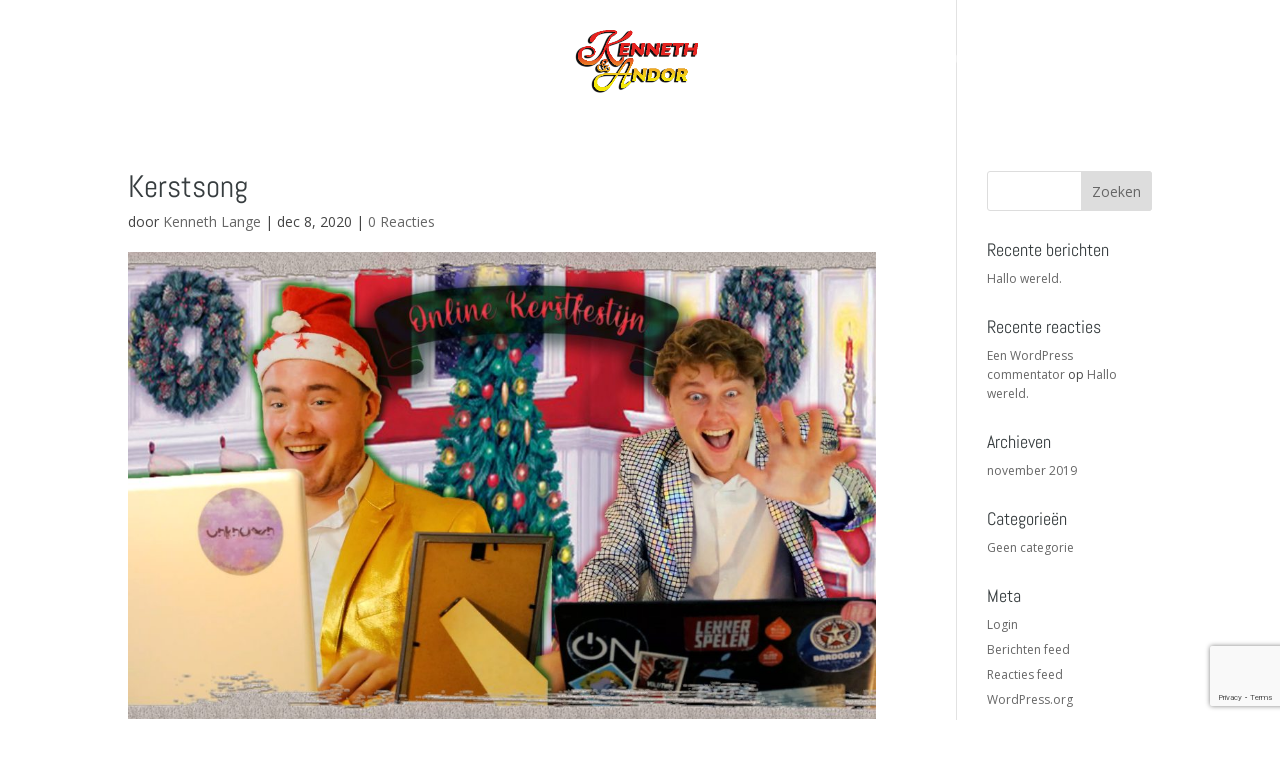

--- FILE ---
content_type: text/html; charset=utf-8
request_url: https://www.google.com/recaptcha/api2/anchor?ar=1&k=6Lc2RVUrAAAAAHQ-nNFIFHcvOQ_1Xnb-5PqX_k-M&co=aHR0cHM6Ly93d3cua2VubmV0aGVuYW5kb3Iubmw6NDQz&hl=en&v=PoyoqOPhxBO7pBk68S4YbpHZ&size=invisible&anchor-ms=20000&execute-ms=30000&cb=2wfkppqcx2jc
body_size: 48619
content:
<!DOCTYPE HTML><html dir="ltr" lang="en"><head><meta http-equiv="Content-Type" content="text/html; charset=UTF-8">
<meta http-equiv="X-UA-Compatible" content="IE=edge">
<title>reCAPTCHA</title>
<style type="text/css">
/* cyrillic-ext */
@font-face {
  font-family: 'Roboto';
  font-style: normal;
  font-weight: 400;
  font-stretch: 100%;
  src: url(//fonts.gstatic.com/s/roboto/v48/KFO7CnqEu92Fr1ME7kSn66aGLdTylUAMa3GUBHMdazTgWw.woff2) format('woff2');
  unicode-range: U+0460-052F, U+1C80-1C8A, U+20B4, U+2DE0-2DFF, U+A640-A69F, U+FE2E-FE2F;
}
/* cyrillic */
@font-face {
  font-family: 'Roboto';
  font-style: normal;
  font-weight: 400;
  font-stretch: 100%;
  src: url(//fonts.gstatic.com/s/roboto/v48/KFO7CnqEu92Fr1ME7kSn66aGLdTylUAMa3iUBHMdazTgWw.woff2) format('woff2');
  unicode-range: U+0301, U+0400-045F, U+0490-0491, U+04B0-04B1, U+2116;
}
/* greek-ext */
@font-face {
  font-family: 'Roboto';
  font-style: normal;
  font-weight: 400;
  font-stretch: 100%;
  src: url(//fonts.gstatic.com/s/roboto/v48/KFO7CnqEu92Fr1ME7kSn66aGLdTylUAMa3CUBHMdazTgWw.woff2) format('woff2');
  unicode-range: U+1F00-1FFF;
}
/* greek */
@font-face {
  font-family: 'Roboto';
  font-style: normal;
  font-weight: 400;
  font-stretch: 100%;
  src: url(//fonts.gstatic.com/s/roboto/v48/KFO7CnqEu92Fr1ME7kSn66aGLdTylUAMa3-UBHMdazTgWw.woff2) format('woff2');
  unicode-range: U+0370-0377, U+037A-037F, U+0384-038A, U+038C, U+038E-03A1, U+03A3-03FF;
}
/* math */
@font-face {
  font-family: 'Roboto';
  font-style: normal;
  font-weight: 400;
  font-stretch: 100%;
  src: url(//fonts.gstatic.com/s/roboto/v48/KFO7CnqEu92Fr1ME7kSn66aGLdTylUAMawCUBHMdazTgWw.woff2) format('woff2');
  unicode-range: U+0302-0303, U+0305, U+0307-0308, U+0310, U+0312, U+0315, U+031A, U+0326-0327, U+032C, U+032F-0330, U+0332-0333, U+0338, U+033A, U+0346, U+034D, U+0391-03A1, U+03A3-03A9, U+03B1-03C9, U+03D1, U+03D5-03D6, U+03F0-03F1, U+03F4-03F5, U+2016-2017, U+2034-2038, U+203C, U+2040, U+2043, U+2047, U+2050, U+2057, U+205F, U+2070-2071, U+2074-208E, U+2090-209C, U+20D0-20DC, U+20E1, U+20E5-20EF, U+2100-2112, U+2114-2115, U+2117-2121, U+2123-214F, U+2190, U+2192, U+2194-21AE, U+21B0-21E5, U+21F1-21F2, U+21F4-2211, U+2213-2214, U+2216-22FF, U+2308-230B, U+2310, U+2319, U+231C-2321, U+2336-237A, U+237C, U+2395, U+239B-23B7, U+23D0, U+23DC-23E1, U+2474-2475, U+25AF, U+25B3, U+25B7, U+25BD, U+25C1, U+25CA, U+25CC, U+25FB, U+266D-266F, U+27C0-27FF, U+2900-2AFF, U+2B0E-2B11, U+2B30-2B4C, U+2BFE, U+3030, U+FF5B, U+FF5D, U+1D400-1D7FF, U+1EE00-1EEFF;
}
/* symbols */
@font-face {
  font-family: 'Roboto';
  font-style: normal;
  font-weight: 400;
  font-stretch: 100%;
  src: url(//fonts.gstatic.com/s/roboto/v48/KFO7CnqEu92Fr1ME7kSn66aGLdTylUAMaxKUBHMdazTgWw.woff2) format('woff2');
  unicode-range: U+0001-000C, U+000E-001F, U+007F-009F, U+20DD-20E0, U+20E2-20E4, U+2150-218F, U+2190, U+2192, U+2194-2199, U+21AF, U+21E6-21F0, U+21F3, U+2218-2219, U+2299, U+22C4-22C6, U+2300-243F, U+2440-244A, U+2460-24FF, U+25A0-27BF, U+2800-28FF, U+2921-2922, U+2981, U+29BF, U+29EB, U+2B00-2BFF, U+4DC0-4DFF, U+FFF9-FFFB, U+10140-1018E, U+10190-1019C, U+101A0, U+101D0-101FD, U+102E0-102FB, U+10E60-10E7E, U+1D2C0-1D2D3, U+1D2E0-1D37F, U+1F000-1F0FF, U+1F100-1F1AD, U+1F1E6-1F1FF, U+1F30D-1F30F, U+1F315, U+1F31C, U+1F31E, U+1F320-1F32C, U+1F336, U+1F378, U+1F37D, U+1F382, U+1F393-1F39F, U+1F3A7-1F3A8, U+1F3AC-1F3AF, U+1F3C2, U+1F3C4-1F3C6, U+1F3CA-1F3CE, U+1F3D4-1F3E0, U+1F3ED, U+1F3F1-1F3F3, U+1F3F5-1F3F7, U+1F408, U+1F415, U+1F41F, U+1F426, U+1F43F, U+1F441-1F442, U+1F444, U+1F446-1F449, U+1F44C-1F44E, U+1F453, U+1F46A, U+1F47D, U+1F4A3, U+1F4B0, U+1F4B3, U+1F4B9, U+1F4BB, U+1F4BF, U+1F4C8-1F4CB, U+1F4D6, U+1F4DA, U+1F4DF, U+1F4E3-1F4E6, U+1F4EA-1F4ED, U+1F4F7, U+1F4F9-1F4FB, U+1F4FD-1F4FE, U+1F503, U+1F507-1F50B, U+1F50D, U+1F512-1F513, U+1F53E-1F54A, U+1F54F-1F5FA, U+1F610, U+1F650-1F67F, U+1F687, U+1F68D, U+1F691, U+1F694, U+1F698, U+1F6AD, U+1F6B2, U+1F6B9-1F6BA, U+1F6BC, U+1F6C6-1F6CF, U+1F6D3-1F6D7, U+1F6E0-1F6EA, U+1F6F0-1F6F3, U+1F6F7-1F6FC, U+1F700-1F7FF, U+1F800-1F80B, U+1F810-1F847, U+1F850-1F859, U+1F860-1F887, U+1F890-1F8AD, U+1F8B0-1F8BB, U+1F8C0-1F8C1, U+1F900-1F90B, U+1F93B, U+1F946, U+1F984, U+1F996, U+1F9E9, U+1FA00-1FA6F, U+1FA70-1FA7C, U+1FA80-1FA89, U+1FA8F-1FAC6, U+1FACE-1FADC, U+1FADF-1FAE9, U+1FAF0-1FAF8, U+1FB00-1FBFF;
}
/* vietnamese */
@font-face {
  font-family: 'Roboto';
  font-style: normal;
  font-weight: 400;
  font-stretch: 100%;
  src: url(//fonts.gstatic.com/s/roboto/v48/KFO7CnqEu92Fr1ME7kSn66aGLdTylUAMa3OUBHMdazTgWw.woff2) format('woff2');
  unicode-range: U+0102-0103, U+0110-0111, U+0128-0129, U+0168-0169, U+01A0-01A1, U+01AF-01B0, U+0300-0301, U+0303-0304, U+0308-0309, U+0323, U+0329, U+1EA0-1EF9, U+20AB;
}
/* latin-ext */
@font-face {
  font-family: 'Roboto';
  font-style: normal;
  font-weight: 400;
  font-stretch: 100%;
  src: url(//fonts.gstatic.com/s/roboto/v48/KFO7CnqEu92Fr1ME7kSn66aGLdTylUAMa3KUBHMdazTgWw.woff2) format('woff2');
  unicode-range: U+0100-02BA, U+02BD-02C5, U+02C7-02CC, U+02CE-02D7, U+02DD-02FF, U+0304, U+0308, U+0329, U+1D00-1DBF, U+1E00-1E9F, U+1EF2-1EFF, U+2020, U+20A0-20AB, U+20AD-20C0, U+2113, U+2C60-2C7F, U+A720-A7FF;
}
/* latin */
@font-face {
  font-family: 'Roboto';
  font-style: normal;
  font-weight: 400;
  font-stretch: 100%;
  src: url(//fonts.gstatic.com/s/roboto/v48/KFO7CnqEu92Fr1ME7kSn66aGLdTylUAMa3yUBHMdazQ.woff2) format('woff2');
  unicode-range: U+0000-00FF, U+0131, U+0152-0153, U+02BB-02BC, U+02C6, U+02DA, U+02DC, U+0304, U+0308, U+0329, U+2000-206F, U+20AC, U+2122, U+2191, U+2193, U+2212, U+2215, U+FEFF, U+FFFD;
}
/* cyrillic-ext */
@font-face {
  font-family: 'Roboto';
  font-style: normal;
  font-weight: 500;
  font-stretch: 100%;
  src: url(//fonts.gstatic.com/s/roboto/v48/KFO7CnqEu92Fr1ME7kSn66aGLdTylUAMa3GUBHMdazTgWw.woff2) format('woff2');
  unicode-range: U+0460-052F, U+1C80-1C8A, U+20B4, U+2DE0-2DFF, U+A640-A69F, U+FE2E-FE2F;
}
/* cyrillic */
@font-face {
  font-family: 'Roboto';
  font-style: normal;
  font-weight: 500;
  font-stretch: 100%;
  src: url(//fonts.gstatic.com/s/roboto/v48/KFO7CnqEu92Fr1ME7kSn66aGLdTylUAMa3iUBHMdazTgWw.woff2) format('woff2');
  unicode-range: U+0301, U+0400-045F, U+0490-0491, U+04B0-04B1, U+2116;
}
/* greek-ext */
@font-face {
  font-family: 'Roboto';
  font-style: normal;
  font-weight: 500;
  font-stretch: 100%;
  src: url(//fonts.gstatic.com/s/roboto/v48/KFO7CnqEu92Fr1ME7kSn66aGLdTylUAMa3CUBHMdazTgWw.woff2) format('woff2');
  unicode-range: U+1F00-1FFF;
}
/* greek */
@font-face {
  font-family: 'Roboto';
  font-style: normal;
  font-weight: 500;
  font-stretch: 100%;
  src: url(//fonts.gstatic.com/s/roboto/v48/KFO7CnqEu92Fr1ME7kSn66aGLdTylUAMa3-UBHMdazTgWw.woff2) format('woff2');
  unicode-range: U+0370-0377, U+037A-037F, U+0384-038A, U+038C, U+038E-03A1, U+03A3-03FF;
}
/* math */
@font-face {
  font-family: 'Roboto';
  font-style: normal;
  font-weight: 500;
  font-stretch: 100%;
  src: url(//fonts.gstatic.com/s/roboto/v48/KFO7CnqEu92Fr1ME7kSn66aGLdTylUAMawCUBHMdazTgWw.woff2) format('woff2');
  unicode-range: U+0302-0303, U+0305, U+0307-0308, U+0310, U+0312, U+0315, U+031A, U+0326-0327, U+032C, U+032F-0330, U+0332-0333, U+0338, U+033A, U+0346, U+034D, U+0391-03A1, U+03A3-03A9, U+03B1-03C9, U+03D1, U+03D5-03D6, U+03F0-03F1, U+03F4-03F5, U+2016-2017, U+2034-2038, U+203C, U+2040, U+2043, U+2047, U+2050, U+2057, U+205F, U+2070-2071, U+2074-208E, U+2090-209C, U+20D0-20DC, U+20E1, U+20E5-20EF, U+2100-2112, U+2114-2115, U+2117-2121, U+2123-214F, U+2190, U+2192, U+2194-21AE, U+21B0-21E5, U+21F1-21F2, U+21F4-2211, U+2213-2214, U+2216-22FF, U+2308-230B, U+2310, U+2319, U+231C-2321, U+2336-237A, U+237C, U+2395, U+239B-23B7, U+23D0, U+23DC-23E1, U+2474-2475, U+25AF, U+25B3, U+25B7, U+25BD, U+25C1, U+25CA, U+25CC, U+25FB, U+266D-266F, U+27C0-27FF, U+2900-2AFF, U+2B0E-2B11, U+2B30-2B4C, U+2BFE, U+3030, U+FF5B, U+FF5D, U+1D400-1D7FF, U+1EE00-1EEFF;
}
/* symbols */
@font-face {
  font-family: 'Roboto';
  font-style: normal;
  font-weight: 500;
  font-stretch: 100%;
  src: url(//fonts.gstatic.com/s/roboto/v48/KFO7CnqEu92Fr1ME7kSn66aGLdTylUAMaxKUBHMdazTgWw.woff2) format('woff2');
  unicode-range: U+0001-000C, U+000E-001F, U+007F-009F, U+20DD-20E0, U+20E2-20E4, U+2150-218F, U+2190, U+2192, U+2194-2199, U+21AF, U+21E6-21F0, U+21F3, U+2218-2219, U+2299, U+22C4-22C6, U+2300-243F, U+2440-244A, U+2460-24FF, U+25A0-27BF, U+2800-28FF, U+2921-2922, U+2981, U+29BF, U+29EB, U+2B00-2BFF, U+4DC0-4DFF, U+FFF9-FFFB, U+10140-1018E, U+10190-1019C, U+101A0, U+101D0-101FD, U+102E0-102FB, U+10E60-10E7E, U+1D2C0-1D2D3, U+1D2E0-1D37F, U+1F000-1F0FF, U+1F100-1F1AD, U+1F1E6-1F1FF, U+1F30D-1F30F, U+1F315, U+1F31C, U+1F31E, U+1F320-1F32C, U+1F336, U+1F378, U+1F37D, U+1F382, U+1F393-1F39F, U+1F3A7-1F3A8, U+1F3AC-1F3AF, U+1F3C2, U+1F3C4-1F3C6, U+1F3CA-1F3CE, U+1F3D4-1F3E0, U+1F3ED, U+1F3F1-1F3F3, U+1F3F5-1F3F7, U+1F408, U+1F415, U+1F41F, U+1F426, U+1F43F, U+1F441-1F442, U+1F444, U+1F446-1F449, U+1F44C-1F44E, U+1F453, U+1F46A, U+1F47D, U+1F4A3, U+1F4B0, U+1F4B3, U+1F4B9, U+1F4BB, U+1F4BF, U+1F4C8-1F4CB, U+1F4D6, U+1F4DA, U+1F4DF, U+1F4E3-1F4E6, U+1F4EA-1F4ED, U+1F4F7, U+1F4F9-1F4FB, U+1F4FD-1F4FE, U+1F503, U+1F507-1F50B, U+1F50D, U+1F512-1F513, U+1F53E-1F54A, U+1F54F-1F5FA, U+1F610, U+1F650-1F67F, U+1F687, U+1F68D, U+1F691, U+1F694, U+1F698, U+1F6AD, U+1F6B2, U+1F6B9-1F6BA, U+1F6BC, U+1F6C6-1F6CF, U+1F6D3-1F6D7, U+1F6E0-1F6EA, U+1F6F0-1F6F3, U+1F6F7-1F6FC, U+1F700-1F7FF, U+1F800-1F80B, U+1F810-1F847, U+1F850-1F859, U+1F860-1F887, U+1F890-1F8AD, U+1F8B0-1F8BB, U+1F8C0-1F8C1, U+1F900-1F90B, U+1F93B, U+1F946, U+1F984, U+1F996, U+1F9E9, U+1FA00-1FA6F, U+1FA70-1FA7C, U+1FA80-1FA89, U+1FA8F-1FAC6, U+1FACE-1FADC, U+1FADF-1FAE9, U+1FAF0-1FAF8, U+1FB00-1FBFF;
}
/* vietnamese */
@font-face {
  font-family: 'Roboto';
  font-style: normal;
  font-weight: 500;
  font-stretch: 100%;
  src: url(//fonts.gstatic.com/s/roboto/v48/KFO7CnqEu92Fr1ME7kSn66aGLdTylUAMa3OUBHMdazTgWw.woff2) format('woff2');
  unicode-range: U+0102-0103, U+0110-0111, U+0128-0129, U+0168-0169, U+01A0-01A1, U+01AF-01B0, U+0300-0301, U+0303-0304, U+0308-0309, U+0323, U+0329, U+1EA0-1EF9, U+20AB;
}
/* latin-ext */
@font-face {
  font-family: 'Roboto';
  font-style: normal;
  font-weight: 500;
  font-stretch: 100%;
  src: url(//fonts.gstatic.com/s/roboto/v48/KFO7CnqEu92Fr1ME7kSn66aGLdTylUAMa3KUBHMdazTgWw.woff2) format('woff2');
  unicode-range: U+0100-02BA, U+02BD-02C5, U+02C7-02CC, U+02CE-02D7, U+02DD-02FF, U+0304, U+0308, U+0329, U+1D00-1DBF, U+1E00-1E9F, U+1EF2-1EFF, U+2020, U+20A0-20AB, U+20AD-20C0, U+2113, U+2C60-2C7F, U+A720-A7FF;
}
/* latin */
@font-face {
  font-family: 'Roboto';
  font-style: normal;
  font-weight: 500;
  font-stretch: 100%;
  src: url(//fonts.gstatic.com/s/roboto/v48/KFO7CnqEu92Fr1ME7kSn66aGLdTylUAMa3yUBHMdazQ.woff2) format('woff2');
  unicode-range: U+0000-00FF, U+0131, U+0152-0153, U+02BB-02BC, U+02C6, U+02DA, U+02DC, U+0304, U+0308, U+0329, U+2000-206F, U+20AC, U+2122, U+2191, U+2193, U+2212, U+2215, U+FEFF, U+FFFD;
}
/* cyrillic-ext */
@font-face {
  font-family: 'Roboto';
  font-style: normal;
  font-weight: 900;
  font-stretch: 100%;
  src: url(//fonts.gstatic.com/s/roboto/v48/KFO7CnqEu92Fr1ME7kSn66aGLdTylUAMa3GUBHMdazTgWw.woff2) format('woff2');
  unicode-range: U+0460-052F, U+1C80-1C8A, U+20B4, U+2DE0-2DFF, U+A640-A69F, U+FE2E-FE2F;
}
/* cyrillic */
@font-face {
  font-family: 'Roboto';
  font-style: normal;
  font-weight: 900;
  font-stretch: 100%;
  src: url(//fonts.gstatic.com/s/roboto/v48/KFO7CnqEu92Fr1ME7kSn66aGLdTylUAMa3iUBHMdazTgWw.woff2) format('woff2');
  unicode-range: U+0301, U+0400-045F, U+0490-0491, U+04B0-04B1, U+2116;
}
/* greek-ext */
@font-face {
  font-family: 'Roboto';
  font-style: normal;
  font-weight: 900;
  font-stretch: 100%;
  src: url(//fonts.gstatic.com/s/roboto/v48/KFO7CnqEu92Fr1ME7kSn66aGLdTylUAMa3CUBHMdazTgWw.woff2) format('woff2');
  unicode-range: U+1F00-1FFF;
}
/* greek */
@font-face {
  font-family: 'Roboto';
  font-style: normal;
  font-weight: 900;
  font-stretch: 100%;
  src: url(//fonts.gstatic.com/s/roboto/v48/KFO7CnqEu92Fr1ME7kSn66aGLdTylUAMa3-UBHMdazTgWw.woff2) format('woff2');
  unicode-range: U+0370-0377, U+037A-037F, U+0384-038A, U+038C, U+038E-03A1, U+03A3-03FF;
}
/* math */
@font-face {
  font-family: 'Roboto';
  font-style: normal;
  font-weight: 900;
  font-stretch: 100%;
  src: url(//fonts.gstatic.com/s/roboto/v48/KFO7CnqEu92Fr1ME7kSn66aGLdTylUAMawCUBHMdazTgWw.woff2) format('woff2');
  unicode-range: U+0302-0303, U+0305, U+0307-0308, U+0310, U+0312, U+0315, U+031A, U+0326-0327, U+032C, U+032F-0330, U+0332-0333, U+0338, U+033A, U+0346, U+034D, U+0391-03A1, U+03A3-03A9, U+03B1-03C9, U+03D1, U+03D5-03D6, U+03F0-03F1, U+03F4-03F5, U+2016-2017, U+2034-2038, U+203C, U+2040, U+2043, U+2047, U+2050, U+2057, U+205F, U+2070-2071, U+2074-208E, U+2090-209C, U+20D0-20DC, U+20E1, U+20E5-20EF, U+2100-2112, U+2114-2115, U+2117-2121, U+2123-214F, U+2190, U+2192, U+2194-21AE, U+21B0-21E5, U+21F1-21F2, U+21F4-2211, U+2213-2214, U+2216-22FF, U+2308-230B, U+2310, U+2319, U+231C-2321, U+2336-237A, U+237C, U+2395, U+239B-23B7, U+23D0, U+23DC-23E1, U+2474-2475, U+25AF, U+25B3, U+25B7, U+25BD, U+25C1, U+25CA, U+25CC, U+25FB, U+266D-266F, U+27C0-27FF, U+2900-2AFF, U+2B0E-2B11, U+2B30-2B4C, U+2BFE, U+3030, U+FF5B, U+FF5D, U+1D400-1D7FF, U+1EE00-1EEFF;
}
/* symbols */
@font-face {
  font-family: 'Roboto';
  font-style: normal;
  font-weight: 900;
  font-stretch: 100%;
  src: url(//fonts.gstatic.com/s/roboto/v48/KFO7CnqEu92Fr1ME7kSn66aGLdTylUAMaxKUBHMdazTgWw.woff2) format('woff2');
  unicode-range: U+0001-000C, U+000E-001F, U+007F-009F, U+20DD-20E0, U+20E2-20E4, U+2150-218F, U+2190, U+2192, U+2194-2199, U+21AF, U+21E6-21F0, U+21F3, U+2218-2219, U+2299, U+22C4-22C6, U+2300-243F, U+2440-244A, U+2460-24FF, U+25A0-27BF, U+2800-28FF, U+2921-2922, U+2981, U+29BF, U+29EB, U+2B00-2BFF, U+4DC0-4DFF, U+FFF9-FFFB, U+10140-1018E, U+10190-1019C, U+101A0, U+101D0-101FD, U+102E0-102FB, U+10E60-10E7E, U+1D2C0-1D2D3, U+1D2E0-1D37F, U+1F000-1F0FF, U+1F100-1F1AD, U+1F1E6-1F1FF, U+1F30D-1F30F, U+1F315, U+1F31C, U+1F31E, U+1F320-1F32C, U+1F336, U+1F378, U+1F37D, U+1F382, U+1F393-1F39F, U+1F3A7-1F3A8, U+1F3AC-1F3AF, U+1F3C2, U+1F3C4-1F3C6, U+1F3CA-1F3CE, U+1F3D4-1F3E0, U+1F3ED, U+1F3F1-1F3F3, U+1F3F5-1F3F7, U+1F408, U+1F415, U+1F41F, U+1F426, U+1F43F, U+1F441-1F442, U+1F444, U+1F446-1F449, U+1F44C-1F44E, U+1F453, U+1F46A, U+1F47D, U+1F4A3, U+1F4B0, U+1F4B3, U+1F4B9, U+1F4BB, U+1F4BF, U+1F4C8-1F4CB, U+1F4D6, U+1F4DA, U+1F4DF, U+1F4E3-1F4E6, U+1F4EA-1F4ED, U+1F4F7, U+1F4F9-1F4FB, U+1F4FD-1F4FE, U+1F503, U+1F507-1F50B, U+1F50D, U+1F512-1F513, U+1F53E-1F54A, U+1F54F-1F5FA, U+1F610, U+1F650-1F67F, U+1F687, U+1F68D, U+1F691, U+1F694, U+1F698, U+1F6AD, U+1F6B2, U+1F6B9-1F6BA, U+1F6BC, U+1F6C6-1F6CF, U+1F6D3-1F6D7, U+1F6E0-1F6EA, U+1F6F0-1F6F3, U+1F6F7-1F6FC, U+1F700-1F7FF, U+1F800-1F80B, U+1F810-1F847, U+1F850-1F859, U+1F860-1F887, U+1F890-1F8AD, U+1F8B0-1F8BB, U+1F8C0-1F8C1, U+1F900-1F90B, U+1F93B, U+1F946, U+1F984, U+1F996, U+1F9E9, U+1FA00-1FA6F, U+1FA70-1FA7C, U+1FA80-1FA89, U+1FA8F-1FAC6, U+1FACE-1FADC, U+1FADF-1FAE9, U+1FAF0-1FAF8, U+1FB00-1FBFF;
}
/* vietnamese */
@font-face {
  font-family: 'Roboto';
  font-style: normal;
  font-weight: 900;
  font-stretch: 100%;
  src: url(//fonts.gstatic.com/s/roboto/v48/KFO7CnqEu92Fr1ME7kSn66aGLdTylUAMa3OUBHMdazTgWw.woff2) format('woff2');
  unicode-range: U+0102-0103, U+0110-0111, U+0128-0129, U+0168-0169, U+01A0-01A1, U+01AF-01B0, U+0300-0301, U+0303-0304, U+0308-0309, U+0323, U+0329, U+1EA0-1EF9, U+20AB;
}
/* latin-ext */
@font-face {
  font-family: 'Roboto';
  font-style: normal;
  font-weight: 900;
  font-stretch: 100%;
  src: url(//fonts.gstatic.com/s/roboto/v48/KFO7CnqEu92Fr1ME7kSn66aGLdTylUAMa3KUBHMdazTgWw.woff2) format('woff2');
  unicode-range: U+0100-02BA, U+02BD-02C5, U+02C7-02CC, U+02CE-02D7, U+02DD-02FF, U+0304, U+0308, U+0329, U+1D00-1DBF, U+1E00-1E9F, U+1EF2-1EFF, U+2020, U+20A0-20AB, U+20AD-20C0, U+2113, U+2C60-2C7F, U+A720-A7FF;
}
/* latin */
@font-face {
  font-family: 'Roboto';
  font-style: normal;
  font-weight: 900;
  font-stretch: 100%;
  src: url(//fonts.gstatic.com/s/roboto/v48/KFO7CnqEu92Fr1ME7kSn66aGLdTylUAMa3yUBHMdazQ.woff2) format('woff2');
  unicode-range: U+0000-00FF, U+0131, U+0152-0153, U+02BB-02BC, U+02C6, U+02DA, U+02DC, U+0304, U+0308, U+0329, U+2000-206F, U+20AC, U+2122, U+2191, U+2193, U+2212, U+2215, U+FEFF, U+FFFD;
}

</style>
<link rel="stylesheet" type="text/css" href="https://www.gstatic.com/recaptcha/releases/PoyoqOPhxBO7pBk68S4YbpHZ/styles__ltr.css">
<script nonce="FPPLkeV4FA9lQm1AsKBZJQ" type="text/javascript">window['__recaptcha_api'] = 'https://www.google.com/recaptcha/api2/';</script>
<script type="text/javascript" src="https://www.gstatic.com/recaptcha/releases/PoyoqOPhxBO7pBk68S4YbpHZ/recaptcha__en.js" nonce="FPPLkeV4FA9lQm1AsKBZJQ">
      
    </script></head>
<body><div id="rc-anchor-alert" class="rc-anchor-alert"></div>
<input type="hidden" id="recaptcha-token" value="[base64]">
<script type="text/javascript" nonce="FPPLkeV4FA9lQm1AsKBZJQ">
      recaptcha.anchor.Main.init("[\x22ainput\x22,[\x22bgdata\x22,\x22\x22,\[base64]/[base64]/[base64]/KE4oMTI0LHYsdi5HKSxMWihsLHYpKTpOKDEyNCx2LGwpLFYpLHYpLFQpKSxGKDE3MSx2KX0scjc9ZnVuY3Rpb24obCl7cmV0dXJuIGx9LEM9ZnVuY3Rpb24obCxWLHYpe04odixsLFYpLFZbYWtdPTI3OTZ9LG49ZnVuY3Rpb24obCxWKXtWLlg9KChWLlg/[base64]/[base64]/[base64]/[base64]/[base64]/[base64]/[base64]/[base64]/[base64]/[base64]/[base64]\\u003d\x22,\[base64]\\u003d\x22,\x22eXrCj8ORwr/Ds8KIFHDDr8OdwpXCrEplTGDCoMO/FcKNCXfDq8OlOMOROm7DmsOdDcKFSxPDi8KRC8ODw7wQw7NGwrbCosOWB8K0w50Mw4paVl/CqsO/XsK5wrDCusO/wql9w4PChMOhZUotwp3DmcO0wqd5w4nDtMKgw5UBwoDCkkDDondXDAdTw7Mywq/ClUvCgSTCkF1ldUEdYsOaEMOFwpHClD/DmjfCnsOodWU8e8KwdjExw6g9R2RhwoIlwoTCn8KLw7XDtcOhQzRGw5vCjsOxw6NZI8K5NgfCgMOnw5gUwpg/QBvDjMOmLwRwNAnDkz/[base64]/CiljDkRAWw4lvGMOdwrhJw5rCu2xFw6HDqcK5wqhEMcKfwq3Cg1/Dj8Kzw6ZAJjoVwrDCqMOewqPCugE5SWkqJ3PCp8K7wpXCuMOywrh+w6Ilw7rCoMOZw7VyU1/CvFXDqHBfcn/DpcKoNMK2C0JLw7/[base64]/w7ofN8OFwo47BD3DsMKFQsOAw7zDnsOcwqLCtzXDqsOHw6B5H8ORXsOqfA7Cvx7CgMKQC07Dk8KKA8KuAUjDtsO8OBcIw7nDjsKfHcOmIkzCtwvDiMK6wp7DslkdQkg/wrkmwo02w5zCg1jDvcKewpPDpQQCCx0Pwp8gGBc2WTLCgMObEMK0J0VdJCbDgsK4OEfDs8KqXV7DqsOiN8OpwoMdwpQaXi/[base64]/[base64]/Di0rDqHU/wpEIw5zDhBwFwqIJw5bCu3vDqiF/PmNDFntww5bDicOjGMKdSgheTsORwrnCuMOww7PCrsOfwoQFMiTCiycIw78DccO4wqnDt3rDtcOow4wmw7fCo8KSYBHCl8Khw4TDnGR2Cy/CusOuwpRBKlsZUsOcw4TCusOcFXciw6zCrsOfwqLCucKdwrIHMMKkTcOYw6U+w4rCt0pBQz5XN8OlX3HCkMObbltPw63CkMObw5t8IDnCgnnChMOdBsOKdhvCv0hAwpZqTWzDlcOfUMKMQ3NzecOCFWxTwokhw6DChsKfb0/[base64]/FsOVw79fw7tqI8KjWn3Dv3vDrcKHHAsbwocWRnPCuQ90w5/Co8OcUsONSsOyHsOZw6nCm8KXw4J+w4thGxnDhU14EVRMw6A8dMKuwpwtwqLDjgQ8fsO4Fx5sUMO3wo3Drg1qwp1nPn/[base64]/Du2PDssOEX2zCq8Odw5XCkAvCnn/Dn8KdCMOMbsOoasKVwpNzwqpFEmPCr8OTVMOjPxJ4fcOTGsO6w6rCiMO9w71qQFrCrsOswptMacK7w5PDuXHDkWRGwosEw7oewoXCunt6w7zDn1bDkcOuVHs0HlJLw7/Dj0wYw4RlEwYNcg5+wowyw5/CgRLDmSbCpWhVw5cewrUTw5p+UMKgAGfDhmrDhMKawqhlLH9owpHCph47e8ODVMKcCsOeEmAAAsKcJitVwpIlwoN8U8K/wofDlsKPZ8Khw6LDpX0qNEnClFfDv8KvX27DosOcQVF+I8OnwrMsIHbChXDCkQPDo8KuJ1bCqMOVwoclNRsEBWXDuwzDicOeDzZBw49cOnfDuMKzw5cAw4Y7ZsObw7AGwonDhsOrw4cQKmd2SjTDvcKhFAjDkMKsw6/Du8KCw6gHGsO6WF58KTfDo8ObwolxGznCnMK8wo52SjZMwrFtMGrDuSvCqmkTw67DpWnCssK8HMKHw58Rw6MCHBAaTW9TwrLDtTVtw4PCuSTCswhrYxfCvsOzSWLCh8OxWsOTw4cEwqHCtW16wqYww5p0w5TCjMORVFvCqcKqw6/ChybDn8OKworDuMKoXcKXw4/Dqjg/GcOvw5Y5MlAMw5XCmjjCpDElNB3Dl1PCoBVFIMOtJScQwqsQw51dwo/CrSPDtDXDiMObWCcTYcK1b0zDpW8Pe1sew5rCtcO0IT1Mb8KLecK7w7Qjw6DDmMOyw5oXZy0mL0xqBsOJasKRQMOLGizDklrDj3rComBNQhUFwrNYOF3Dqk8wNsKRwqUlQMKvw4Buwrg3w5/CtMKow6HDkxDCkhDDrA5twrEvwqvDm8Kzw47CoDZawoHDslHDpsKew4QnwrXCsHLCjThyX1QrOg/CjcKLwrUNwqbDhRXDpcOCwoMqw4rDlcKLIsK0KMOlJyXCjykRw5TCrcO6woTDmsO2BsOHeCACwotuFVjDqcObwrF9w5nDvlzDlFLCp8OdVsOiw7cBw79KehbCrgXDpytJbTLCsXvCvMK2Hi7Dt1hlw6TCpcOhw4LCl1Nfw6hpJG/DmnZqw7bDgcKUGsOISX41F1nDpy7DrsO7w7jDvMOpwpbCp8KMwpFiwrbCmcO6TEMkw5Zsw6LDpHLDm8K/w5FeY8KzwrAlBcKow61Jw6AWE1TDosKNXsOpccOcwqPDqcOaw6YteGJ9w5zDjkYaVXLCmcOBAz1XwrXDusK4wqI7SsK1M20YR8KnHcOwwoXCn8KpRMKkwrnDqcKvc8KsYcOqXRAcw7E2ZWMvbcKTfFF9Xl/CkMK5w5dUK2xeEcKXw6zCjQMqNT54BcK/w5/CgcOIwpTDm8K1K8Onw4/[base64]/YDbDtgZiw47Dg3ckwqTCkMO3w7DDnQ/ClzLCgiViZxsvw67CqzxDwoPCkcO4w5rDpV45woM7PiPCthdZwpLDnMO1Nw/[base64]/Cr8KgMDvDjVzCpDzDjiPCkMOmOMOpG8OQw6DCq8KQbTvCsMO6w5gVcX7Dj8ObO8KMNMORX8OaVmLCtRPDjT/DuwISBExGTGA6wq0cw4HDllXDi8KhbTAYZD/[base64]/woM6wqjCnnbDhcOCSsKXNF9yVFnCs8OEw7fDmMKowqjCrjDDtlQzwqpFX8OhwpjCuS/CgsKCMsObQwPDkMO6VlhgwpjDkMOwRFHCs1U8wqPDvXwOACRwOmpGwro5ITdGw6vCli9PaWvDrFXCqMKjwpliw6zCksO6GMOYwoIVwo7CqBlMwrzDjlnCuSJ+w4tEw51XJcKIXsOTfcK5wpV/[base64]/Cs8OUIWXClsKIw69/woxJw7PChcK/[base64]/CjMKiSHPCrMOWw7dTwrUdw51dSzXDtsOJw7s3w6TDsQ/Cq2DCtMOpGsO7aidyAjlxw6rCoBo9w5rCr8KMwpjDo2dDAw3DoMOJGcKIw6VLcWpafsK+NsKQXAUxD23Dk8OVNm5mwrYbwqk8RsOQw6LDsMOPSsOTw4RdWcOcwo/[base64]/w6lOw751egPDtWwrYDXCrcOfwq7CpnhjwrUMw48swpbCvsO3UcKEPWHDvMORw7zDiMOpPsKBc1zDlChcQ8K6I21mw6bDllbDvcKDwrVmLjJew4kXw4rCrcOCwqLDr8KDw6oPDsObw5NYwqfDosOrDsKEw78ZDn7CngrCrsOJwo/DvjMnwrxoWsOGwqHCl8KxBMO5wpFvw6HDsQJ0MQofCHU0JAfDosOXwrZHaWnDpsOAKw7ChWZ+wq/DhsKgwqHDiMKxQB99OxRFMVVJcXjDocORZCBawoDDoS3CqcOiF3sKw49Swq0AwqvCjcKdwoRRbXYNWsORZwMqw70NZcKLDgLCqsOPw7VAwrbDm8OFdsKiwpHCixTCqUdhwrrDvsO1w6/DrEjDjMOfwp7CpcOBI8KMPMKTTcKywovDm8O1EsOUw6zCv8OUw4k/bjrCt13CukMyw7x5PMOjwphWE8Kzw6c3ZsK1CMOGwopbw79qRFTCp8K8SmnDvhjDo0PCk8KyKcKDwrgTwq/DnzEXFzkQw6RIwoUhWsKqUW/Dj0JkP0/DgsKowqJCWsKucsOiwqRcRcOAw4o1HScew4HDp8OdYnXDoMOswr3DsMK3Vzh1w6tAHBxUIQPDpGtPdURXwqTDoBUNbngPT8OLwqTCrMKBwr7DiiIhKyDCksOPI8KYBsKaw47CozpLw54fbwPCnV4wwovCox8Fw4bDvRHCqsKnfMKcw5g1w75VwoFMw4h3wrV/[base64]/Cv09EwrDDgzIOJnnCjD5Jw7BFw6jDpD1IwpodPgfCusKZwqbClynDrsOnwqUudcKRVsOrdw0twqTDnQ3CksOsWxhKORMTT3/[base64]/w7dlG8OpB3ZQw6fDn8Kxw6Y5w7XDlXjDhMOwZzpqUHAxw649DcKfw4nCiRxmw4LDuBcCdWDDrcO3w6bDv8Opw50bw7LDsBdXwq7CmsOuLsKswoEVw4HDoC7DpMOGIj1WFsKWwoMRSW5Bw4k/OFA8TMOkQ8OFw4/DnsONJE45MRUVPcK2w6FkwrcgHmTCnxIEw6DDrkgow5sCw7LCuhocKWvCo8KDw5tcG8Omw4bDmHfDlsOJw6/Do8OndsOjw4zCtAYQwpFGUsKfw4/[base64]/[base64]/Dm8O1ZsKfwprDoHBzQcKGwp03wr9ewro+EBZmRVddOsK5wrzDlsKnEMOswqbCuHB8w5LCkV81woRRw4MSw5whTsK8CcOtwrBIM8OFwq5AbTlSwoJyF0VNw70xPMOswpnCmAvDtMKEwq/DpgHCsn/DksOGRcOBO8KbwowZw7EDO8KMw48CHsKxwpw0w63Dgz3DsU52aT3Dhh88GsKjwprDlsOLcWzCgHhAwrkTw55uwp7Cu1EiDGjDm8OjwrUfwrPDu8KBwoRRSQBJwrbDlcOVwpvDv8K2wq4yVsKpw5LCrMKmd8OlcsOlNhtKBsOlw4/[base64]/w5gOwppMWMOmw7nClik1w6VfGVoDwpt9DREndE9uwro2UsKGG8KYJ20GeMOpNQDClF/DkyXCj8Kyw7bCtsKhwoBIwqIcV8OwecOOFQUNwrpow7hFKzrCscO+KEYgwqHDvUHDrzHCpX7DrTTDucOnwpwzwpVLw5RXQCHCr17Dqz/DtsOxV39EfcOWRzoPSHjCon9vSnPCkSURXsOrwq0SWWcfbm3DtMK5BBV3w6TDr1XDqcOpwqhLVFTDgcOPIC3Duj4BW8KiSkoWw6XDmE/[base64]/[base64]/[base64]/VQweFQ7CnDJNw7AufsK6w6DDrzR3wq0dwrnDkRjClVXCqVjDmcKGwoFJBMKrA8K7w7twwp3DqhLDqMKRw6vDkMORDsKHfsO/JSwZwrnCsR3Cok/[base64]/CosOIcTXCuTHDmcKAUMKtUX/DucKaGxwmG3QtczMCwp3DshzCmgF2w5zClwbCkW1HBcKnwobDlHHDnHsFw6bDgsOdNAjCt8OlZsOtIlExcjXDrj1AwogqwoPDsVvDmRMvwpnDksKicMKOKsKMw5LDgMKnwrhrBcOLKsKqInHCqwTDrWsPIH/Cg8OewoUaUXdZw6fDr1MlfT/CgWgeLsKublZUw4TClDfDpnkBw54twoNgNhvDrcK3W3wwDz98w7zDmhNow47DmcK7XD/CmMKPw7/[base64]/acOjZwvCs3LChCzDg07ClsKAIMKXA8OOKl/DlzLDjFfDl8OMwr/Cq8KZw7I8TsO/wrRlHg/CqnXCqH/DnQ3DkSMMX2PDn8O0w6PDq8K+wp/CuUcpeCnCsABNb8O6wqXCqcKTwoHDvxzDiU4pbmYwOW1JVG/DkG3CvMOaw4HCssKXVcOfw63DpMKGJl3DjDHDuS/[base64]/Crl/DrsOIF8KQB8OFXC/CpcK7fcOCRMKEWCfDhBQjfEXCrcOFPcO9w63DnMKIA8OLw4suw7M2wrzCiSBaYx/Di0TCmBtNOcOUecOQUcO9F8KeJMKjw7EEw7bDiQ7CvsOMQMOtwpbDr3TCp8OMw7kiWxEhw6kxwprCmSHCojvDnyA7acOhG8OKw6YDAcKHw5B/TQzDlUptwqvDgATDk3lUTBjDoMOzSsOmIcOfw70Bw7tYV8KHLGoEw53DkcO4w4zDscKAKW55JcO7dMK6w57DvcO2f8KjEcKGwqdWGMOzMcOLGsO0ZMOuX8OjwpnCuD1owr90aMKwf1IRPMKDw53DsgTCrghGw7fClV3Cn8K8w5vDhCzCt8OMwonDscK4fsO/LC/CosORd8KdBTplRmN9NA3Djj9lw5XCl0/[base64]/DvMKUOsKiw4XDnsOBGXV2RR8gCMK3aMOqw4DDn0TCoAIQwp/CkcOEw5bDoyDCpnrDiATDsSfChGEjw4Yqwp1Tw45/wpTDtQ8yw7ENw53DvMOvccOPw48wLcKfw5DDnzrCtXBxFHdfA8OuXWHCu8O2w6RXVQHCs8K+HMKtET1Uw5ZbUSo/MAI3w7dgTWYvw4Nww51eZ8Osw51wZsOzwrHClnZ5YMKVwpnCm8KEZ8OSZcOjVlDDtsKswrc0w7lZwrhnQMOrw5Jow47Co8KADcKsMFzCp8K/[base64]/I8OMKjUqVsOUWlNfwr9Dw6R8HyTDj1rCisO1w4RGw7nDjsOjw69Yw656wqhYwrzDqcOFSsOhBQcfAgHCo8KIwqkYwrLDtsKGwrUWQwBXf2Elw5pjD8OHw5YIPsKaOzFHw5vCr8OAw6XCvXxnwopQwoTDlBDCqTVTK8K4wrfDrcKDwrctMwPDszHDpsKwwrJXwol/w4BUwoM3wrUsfwDCoDtYWiIEEsKOXivDrMKwelLCvU1IHXxOwp01wpLDrXIlwrYxQjvCtSdHw5PDrxNew6XCjkfDrgAmGsK0w5DDrCtswrLDqFoew49FK8OAeMK8PMOHIcOfKMOMPDpOw5VLw4rDtTE5OjY+wpDClsK7a2h/wrbDgGYpwrIzw5fCuiPCuz/CjC7DhsKtaMOhw7l6wq5Kw7EED8O5wqnCnUMnMcOEWjjCkFLDhMK4WSfDgAF3VXxle8KzDiNYwpQ2wo3CtXxJw6/CosKFw6jConQfEMO+w4/[base64]/CiRLCgXJBwrJobMOZw7bCrcKvFcK/bELDpcOoRsOFIsKXO2XCkcO9wrvDulnDkFZCwpA8OcKtw4QYwrLCo8KtB0PCmMOewrtSMVhgwrIJelcTw5p1bcKEwrHDvcOBOH0tRSjDvMKsw7/DikbCk8OIesK/CFLCr8K5I0jDqwATAXN3VsKNwrDDicK0woPDvBc+EcK2YXLDhnUowqVgwr/[base64]/wprCn8KEYMKNeBnCrwnDp3bDscOFdcKxw60swrXDtDoxwrZvwoTCqmUVw6/DiEvDqcKPwo/DhcKZFcKLa01xw6HDpBIzMsKSwr9OwpIGw5kRGxU1XMK9w74KYXJCwokVw47Dhi01QsOyJgokCy/[base64]/CtcKMc8OVw7NfwpjCiMO5w43Cg8K0wrjCtQ/DjDXDkmMACMOAFsO8WhNTwq18wp9lwr3DhcKBH0XDjlE9J8KXS1zDuRo9WcONw4PCocK6wrvCrMOtVUvDpMK/w5Mkw5XDn1jCtjYRwrnDml8BwqvCpMOBf8KQwpjDv8KkCSgcwpTCg0QnFcKDwpUuZMKZw7YOcSxBLMOnCMKSFEvDuglVwoRQw6fDl8KKwqwnacO/w4nCkcOoworDg2zDnQF0wpnCssKxwoHCgsOyE8K8wqUHHW1pUcOCw6PCoAAPJ1LCicKlWnplwpLDsFRuw7REb8KdasKJQMO+TwlNEsOXw6vCsm47w7s0FsKPwroPWVDCl8OfworClcKfeMKaVA/DmSx7w6Ahw4BvZAjCv8KSXsOjw5soP8OuYWDCu8Okw7rCjxA/wrxRXMKdwqxkM8KoS1wEw7g2wofDkcO7wrc4w50Aw7E0J3/CtMK3w4nCm8Ozwqh8PcOwwqnCj3orwoXCpcOwwqzDuwsPJcKqw4kKHhcKDcO2w5/CjcKRwohrFXEywpRGw67CgQTDnj1UJ8Kww7TCpyjDjcKlY8KkOsKuw5FCwqx4Dj4GwoPCsXrCtcO+CcOVw6Uiw7hZDMKTwqF/wr/DnyVcN0QPRHRmwpd+f8Ovw6VAw5/Dm8Oew5k8w5vDvlrCqMKBwrrDhSDDkCA8w6ohHXvDqB4Yw6nDqRHCgRDCr8OjwpHCssKOKMK4wqlRwqAeXFdWXFFqw4Eaw6PDuX/DpMOgwpXCmMKZwo7DmMKHV2tGGRJANkhVKE/DucKRwq0hw4JtPsKVf8KTw4bDrMO1MsOiw6zCqncXQ8OkUUHCj0IAw4XDvyDCl1YpQsOaw7Agw5LDuWdNNxHDiMKTw5U5NMKAw5zDncOnU8O6wpQ5fgvClW/[base64]/DulrCtFEvw4grwoFnw4vCgMKHw7PDvsOYU8KIPsOuw60UwrrDssKNwoJQw6fCgSpmIcKFO8Obb3HClcKACTjCtsOpw4gMw7hmw5EeC8OmRsKyw6U+w7vCjlXDlMKFwpjDl8OJSAU0w41TAcKdU8OMVcKcT8K5VCfCl0BGwrvDksOvworCiHB9YcK/W2UPeMOIwr1NwpxUaFjDhRAAwrl9w43DicKJw50TUMOswq3CocKrdnrCvsK5w6MRw4FTwp8FMMKzw5ZIw51pKRDDpArDq8OLw7s4w6Imw6jCqcKaD8KbewXDvsOkOMO7fULCicK6KCXDo3J8SxPCvC/DoFkmb8O+GcKQwo/Dh8KWQMKUwo4bw6VdTEI0wqkkw4PCtMOJYsKFw44awrM2IMKzw6TCgcOgwpsnP8Kpw4BSwr3CvH7CqMObwofCtcKCw4BqGsOYRcK1worDnxnCnMOvwqpjNBs4LkPCjcKaXEsRBcKuYEPDjMOFwr/Ds0crw5DDhlbCjVbCuxlLN8OUwqjCtChGworCjA5/[base64]/DrGAbw7XCmxdbE8KFwrFafgrDhMOOwqXDm8Oiw77CisOPDcOYHcK+TsOHR8OMwq1ST8KiaG0nwrDDmm/[base64]/Dhnlmw51LW8Kiw4kueHHCoMKSWcK9wpQmwr1aV1AGJMO0w6XDm8OeZMKTPMOUw6TCkDsxw7DCmsKbPMK1BzvDgHEuwonDpsKfwoTCi8K/[base64]/[base64]/XWPDlMObEMO3DHYtw7Fzw6zDjis6w5HDqsOqwrI8w50DVX8XOQxVwrRkwpfCtCQ2Q8KpwqrCgiwPflXDqwRqI8KqRcOWajDDo8OiwrsiA8KHDjdCw7MXwoDDk8OJTzHCnFHDocK0Rn0ow7LDksKZw6/CgsK4wrPDq38kwpTDmxvCs8OQHXhZWwILwovDiMOTw4bCmsK/w7Y1cV16VllWwqzCrk7DtHbCn8Onw5nDtsKSS2rDsjDCnMOWw6rCm8KVwoMGEzrClDouACLCk8OFASHCv2fCm8ODwpHCtVQhVQxuw4bDgSTCmAV0M0xzw7/Dvg5SCT58EMKmScOLICfDtcKDAsOHw44pIkQ6wqjCqcO5ZcKmIgoEHsOTw4LCpQ7DuXoLwqTDvcO8w53Cs8O5w6jCk8K/wr8Gw73ClcKXBcKFwozCmyt/[base64]/CtcKpw7rCtMKWVn50wqhsLcKLOCTDgsKZwrYtZB1sw5rCoxPDiAAyA8O4w6pPwqVBYMKxYsO/w4bDqUVnKhdYfzHDu2DCtyvCh8OhwrPCnsKSG8OsXHFKwqDCmz8kJsOhwrXCold3DmPCiFNXwqtpVcKFIhTDt8OOIcKHMRMnZyEyHMOMVA/CvcOJwrJ+T345w4HDukBCwprDj8OWTxk0RDRrw6BSwoDClsOFw4vCqgzDkMOMFcOtwo7ClCTCjirDrAJYccO0SHDDosKwa8OgwrFVwr7CnjbCqMK6woFEw7J6wobCp0R6bcKWHn04wpppw4MDwoHCqyYSQcKlwrpTwoPDkcOYw6HCtyZ4Fl/CncOJwrIIw6/DlilnQMKjX8OHw78Aw5UkOlfCusKjworCvBxdw4bDgUonw6rCkGg+wqzDr397wqc+DBLCu2HDr8K/wpTDn8KqwpoIwoTCtMKtaQbDvcKFW8Okwpx/wqpyw7PDlQtVwo4+wojCrgtAw4LCo8Ovwo5lGRDDkG5Sw5PCsnTCjnLClMOaQ8KGK8O5w4zCj8OfwrfDicKCZsKzwr/[base64]/CiTjCmcOtDsOvUcOJwrzCgcOZdmAIw5AZTEt+McKNw6DCkTDDu8Ksw7c+Z8KjJw0Zw6XCpUXDmh/[base64]/MsOIIMKRwrLDk2NcRcOjw4HCsw8yw57ClcOgwqtvw47Dl8KcBizCnMOIRn87w7LCvMKxw68SwpMHw5LDjj9bwoLDp115w6nCvsOFI8KswqEqQMK4wpJyw7A9w7/DqcO8w5NwLMK4w77CsMKmw7RKwpDCk8K8w7rDp3/[base64]/PS/Co8O6w4/[base64]/[base64]/[base64]/Dv8OLNiXCvMK2ccK6wo/Dkw3Dpg4Ew64lPDrChMO4E8Knc8OyX8OnWMKIwoA3B33CqBjCnsKcG8KXw6/DrA3CjzQWw57CjsO0wrrCt8KleAzCqMOrw684GgDCjcKcDX5TSF/[base64]/w57CmzFBwqrCuUEcAAfCug/CnV4DwprCo8KqSsOJwoHClcKZw7pMAnvDlhXDosOvw7bCrW4kwrYRA8Opw73DrcKCw7nCoMKxLcODIsKyw7PDjMOKw6vDmB3Cq1Njw6LClT/[base64]/DuMO5H8O8P8OIBVHCpcOpPgJYw5Y+QMKDLMOowp/DliITb1LDihkcw45qwrAJTyMOM8KiVMKVwoJfw4Itw7JadsOUwpNOw4FwbsKVE8KBwrYVw4/CoMOMaVdRRBHDgcOIwo7ClMK1w5HCg8Kjw6VRYVjCucO8VMO+wrLCsidHIcKrw5VyflXCssOSw6TDjiDCo8K+ESzDkhHCi21YRsOsICLDtsOyw50iwojDrXobI2AmG8ObwpEyE8Kxw5c0T13CpsKPJFHDlcOow6N7w7bDkcKGw5pTVygHw4/CljBFw4dKUj01w6DCo8KWw6XDq8K0w7s7wrLCunUUwrTClcOJNsOjw6dIUcOpOBnCjVrCtcKew5rCgkEeVsO5w71VGko5IT7Dg8OHEF7DucKVw5pSw6cvWk/DoiAfwrHCpsKcw4vCm8KHw6cYUnsucUV+U0XCsMOQUlxnw5XCnhvCj0w0wpcbwrQ7wpHDncOzwqQsw77CisK9wrHDg0rDhyfDoT1OwqxmHGLCvMOAw6TCh8Kzw6TCocOeXcKtTcOew6PDu2DCvMKSwpNiwo/[base64]/CuC3DrMKcwoZyW1VpX3I4wpvDpcOhZhTDtAUNacKxw7dGwqRNw7JhXjTCgsO9KwPCl8OLHsKww5jDo2o/[base64]/[base64]/fEXDoRB1w6N1fAlDb0XChMOxahYnw5NAwowgTR5da2UrwpfDqsKow6JqwqYBBFMtR8K5Cgx6HcKHwr3CscO6dsKtJ8Kpw7HCkMK2e8OgHMKPwpAwwqw0w53Co8Kpw7piwphCw5zDlMKRA8KEQMKndR3DpsKxwrcWJFvCgMOOPzfDgx3DqX/[base64]/CnsKwwrUVw57CgzfDmy8SUgLClhwKwp/Cky41djHCri7Cu8KTVcKQwpUMPBPDl8K1Fkoiw7LCg8OUw4PCtsKUQcOow49oFhjCh8OXXyAPw7jCmh3CjcKXw5/DsELCl2HCgcKPWUxvF8KEw6IbK0nDrcK5wrsyOXnClsKQccKMHC4JCMO1VBc+CMKJO8KdH35GcMKMw4DDicKaUMKEeg0Zw5LChyUXw7jCoTPDusKkw7xrFn/[base64]/CkMOjZHFdw7JjEMO1HMOsWRAkw7E0HcOdw5DCgcKxdg7ClsOwC3Fiw5AiQQV8AsKmwqHDo0ogb8OCw5rDr8KDw7rDulbCksK6wo/Cl8ObR8O2w4bDlcOHMcOdwrPDgcOywoMUbcO0w68Pwp/Ct28bwppGwpgKwqBgVivCqDNPw5QTbsOZYMOsWsKOwqxGMMKAU8KNw6LDkMO3GsKuwrbClSonLQXCpCbCnUfCncKawptPwqomwoMDHMK2wqluw7lNE1fCvcO+wrPClsOWwpjDlcKawqzDhGTCocKkw7hPw7Aew7fDmGrChzbCjwAsZcOkwo5Hw7bDljDDgW/ChiEBcFrDnGrDt3wFw7U9XwTClMOkw6rDvsORwpNjDsOKd8OtB8O/[base64]/Dmnp0WcOpw6IxMlPCvnXDncK1w7/DrQvCrcO3w4QVwrnDgjgyH349Zmduw71gw6LCvgfChB3DuWVOw4pIeUEbPRbDu8O1aMOyw7orEAdNOTDDncK4S2xmX1QVbMOLT8KlLTRydA3Cq8O2WMKjMUdGYwRQRS0Uw6/DsRpXNsKbw7/ChzjChhd6w4FdwoEUOmNYw6TCpHLCqEjCmsKJwoJCw6w4csOewrMFw6DCucKLGGTDhMO9YsKlMcKZw4zDo8Orw6vCowfDtC8lNRjDiwt/AWrCtcOkwokrwrvDm8KvwojDngg7wr1JHXbDmhtnwrHDtDjDrmBzwr3Dhl/DvinDncK+wrMdPsKGacKdw7/[base64]/wrTDo8OcUMK0woE5WMKPdcK2CcOER8Opw6zDjgnDkMK4PMK2czvCjlzDqEoyw5pzwoTDqy/ChHTCk8OMWMOdaEjDlcKmOcOJd8OwbirCpsOdwoDCpHEEC8OQAMKCw7/CgzXDhcOvw47Dk8KBW8O8w6jCtMOrwrLCrzgEQ8KOLsOcXVsAHsK/cgrDihTDs8KoRMOPSsOiwrjCoMKLAhTDicKawo7CumJ3w7vDoxMpSsOQHChNwoPCrQPDv8KcwqbDucK/[base64]/[base64]/[base64]/DjsONS8KxD8OFwpoAw7Y6wojCv2FJI8Ofw6sPdMODw47Dh8OTEsOnfhfCscKBJijCncO+NMO0w5XDpGrCu8Onw7nClWnCsw/[base64]/ChEY1wp9uaFjDtxLDjkLDocKlwobDgCpEEsK5wpfDoMOfWUYeXUAwwqY8eMOlwr/Cj0ZlwqV6WDU5w7VUw6DCujwBQQZew49MXMKjG8KKwqrDn8KRw6VUw7/ClgTDpcKkw4w6e8KwwrJsw4JfIVRmw7wIMcKmGx7Dl8OVL8OOIMKAIsOeZcO3RArChcOABcOaw6RkbEwNwrfDhhjDoCPChcKTASfDqzwKw74La8Oqwr5owq5eTcKkbMO9FyBEFRE9wp8yw4TDpUPDm10VwrjCgcOXSlwaXsO4w6fClgQCwpEffsKpwo/Cu8OPwo3CqUzCin1CJUQLWcKLXMK/Y8OWQcKIwqhBw4tmw7oUWcOHw413DMOAcXF8bMOxw4Qew5TDgAsRXT5Aw7ZswrLCiD9VwofDpMO6YwUnLMKrN0TCriPCj8KMZ8OoL2jDoW7CisOJAMKzwq9QwrLCoMKTCWvCscO3VmNvwrp5ZTnDsAjDmCPDtmTCnHBGw74/w710w4pGw6Erw4LDicO0VMKYfMOTwoXCi8ONwpBrIMOgTwLCm8Ksw4vCt8KVwqs5P07Crl7CtMO9Gn0ew6fDoMKpERnCvE3Dsihlw7LCq8OKSBpAVmc5w5sow6bCl2UXwr5yK8O/[base64]/N8OGw5bCvA7DlcOBTsOEw7thwp4pw6V1wp18QmDDkBhBw4Z3XMO1w4N9DMKRYsOdKT5Fw5jCqAvCnFTCsmrDvErCskHDhnU/VDvCoFXDsU5EfcOHwqgIwq5VwrYlw49gw6d4esOSNSDClmBxE8KDw4EoeBZmwqpeFMKOw7Zrw4HCqcK/[base64]/Dsk0Sw5J3w5rCjh/[base64]/CisOgCRQWVUnDtWLCmsKqw6bDiD0uw7Iaw4PDtQ7DnsKUw5nCvH9pwolbw4ACesKowoDDmiHDnW0Zd3tYwp/CrmTDtjHClSNrwrTCsQrCjkQ9w5kmw6zDrTzDosKsa8Khwr7Dv8OTw4g/Oj59w7NGO8KRwqrCoHPCl8KOw68awpHCnMKzw6vCjTxFw4vDqnhYecO1NABwwpvDp8Olw6XDuRxxRsOaAMO5w593f8OjLS1rw5YAOMOjw4QMw6Ufw7LCiH0+w7TDh8O8w5DCgMKyI08zVsOkBQ/Dk1vDmglGw6TCvMKywojCuj7DkMKjJALDhMOdwojCtcOtMjrCi0DDhWIYwqvDkcKsLsKRW8KWw49Fwo/CnMOtwqUtw4bCk8KZw5zCsTLDpVN6acOrwqU2CWvCksK3w6HChsKuwo7ChkvCs8Oxw5zCvQXDj8Otw7fCtcKXwrB1CysSKcKBwp4nwpdcAMOyGigyAsO0A0bDlcOvN8KHwozDgQfCqkAlXkNyw7jDlhECBnHCusKbbS3DmMOswopRM2rDuT/Dn8OcwosBw7rDgcKJeCXCnsKDw6EIYsORwr7DuMKxbgkAWG3DvHgswo1yB8KYP8OIwoIrwoIOw4jCl8KQUsKFw7lww5bDjcOewpo5w6jClG/DhMKRCl1QworCpVE1J8K9Y8OqwrvCq8Ohw7DDqUPCoMK7Q25hw4LDomzDuVPCq33CqMKEwpkEw5PDhcK3wq1NOi1OB8OdXUkRwoTChg9wWCZ/QMK3ZMOWwp/Dpiw4w4LDr0lFwrnDvcOFwocGwo/CjFbDmEPCmMKIEsKTK8OWwqkVwpJ4w7bCk8O9bgNNWTfCmMOdw6Nxw4/CsCwWw7x3HsKjwrzDocKqFMK/wrTDr8Kjw4M2w4ZSYXRcwo4afQzCqk/Du8OTGlTDimrDtAEED8K3wrfDskIWwonDlsKcMkt9w5fDrsOfdcKtBirCkSHCkQwRwpVePzjDhcO7wpcKUkjCtgTDtsOEaETCtsKdKj5WLcKodDBNwrDDlsO0UWcEw7J/SDg2w7gwCSLDhcKKwpkqEMOew77CocOQDhTCrMOHw7DDoDPDkcO8w5EZw50PL17CqsKqZcOoczbDq8K/N2bDhMObwptpCEI3w7d5I0h3fsOJwoFnwojCncOYw7UwfSDCmG8uwq1Ow4giwpIEw4Y5wpTCu8Oqw7wHfsKQOwHDh8KRwo5NwofCkVDDscK/w6F/PTV8w4nDlcOow64UJm1Lw5HCrCTCm8OzW8OZw6/Ci1cIwqtaw5JAwpXCqsKPwqZvcQHClzrDiAPDhsOTVMKew5gLw7vCvcKILC/Cqz7CoSnCuAHDocOGbcK8bMKZegzDu8O4wpvDmsOMbsKEwqbCpsOBfsOOL8Klf8KRw5xNScKaQMO/[base64]/CgGdUUA0JwrFhwo7CiU7DnR3CkgRVwonCgEvDsk/CsQnDucK/w7srw6cADlDDjMKlwqI7w6s9MsKnw6bDq8OOwobCoGx8wrzCi8KsCsOcwq7DjcO0wq1Gw7fCncKtwrsFw7DCqsKkwqBQw57DqnRIwrnDicK/w6JmwoEDw5cecMOaICjCjUPDrcOzw5sAwqvDl8KvT3rCu8Khw6vClUxnLMK9w5RwwpPCkcKna8K6QzHCgw7CmwDDlz4uGMKLc1TClsKzwqxlwrgbcsK/[base64]\x22],null,[\x22conf\x22,null,\x226Lc2RVUrAAAAAHQ-nNFIFHcvOQ_1Xnb-5PqX_k-M\x22,0,null,null,null,1,[21,125,63,73,95,87,41,43,42,83,102,105,109,121],[1017145,536],0,null,null,null,null,0,null,0,null,700,1,null,0,\[base64]/76lBhmnigkZhAoZnOKMAhk\\u003d\x22,0,0,null,null,1,null,0,0,null,null,null,0],\x22https://www.kennethenandor.nl:443\x22,null,[3,1,1],null,null,null,1,3600,[\x22https://www.google.com/intl/en/policies/privacy/\x22,\x22https://www.google.com/intl/en/policies/terms/\x22],\x22gTwoDAujrMwM13bBqUMTn84+/UAA/PRyEK0jfT+anfs\\u003d\x22,1,0,null,1,1768939399661,0,0,[78,43,153,243,122],null,[55],\x22RC-Brxffy_e688vZA\x22,null,null,null,null,null,\x220dAFcWeA7Tipct2TEu2a0kKqfyHFwDJxZxrHXhswaSVpdIG1Q9fru-j_a2OWLbxZSWv3LjiHUz5x7_pq9Jtk_H0rmoXBbvSKONLg\x22,1769022199750]");
    </script></body></html>